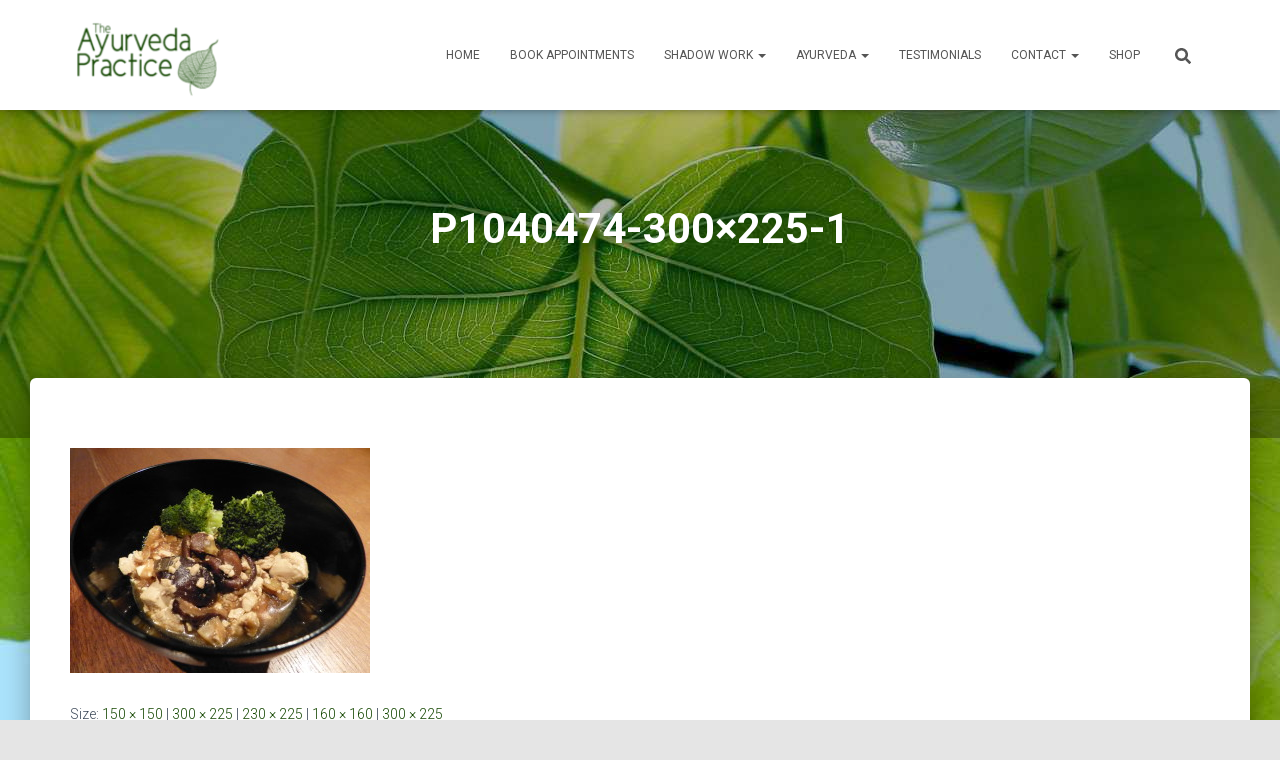

--- FILE ---
content_type: text/css
request_url: https://ayurvedapractice.com/wp-content/themes/hestia-child/style.css?ver=3.3.3
body_size: 383
content:
/*
 Theme Name:   Hestia Child
 Theme URI:    http://ayurvedapractice.com/hestia-child/
 Description:  Hestia Child Theme
 Author:       Kate Siraj
 Author URI:   http://ayurvedapractice.com
 Template:     hestia
 Version:      1.0.0
*/

/*Home page*/
.header-filter::before { background-color: rgba(0, 0, 0, 0.3) !important; }
.section-image.hestia-about:after { background-color: rgba(0, 0, 0, 0.3) !important; }
.section-image.hestia-contact:after { background-color: rgba(0, 0, 0, 0.3) !important; }

.navbar .navbar-header .navbar-brand img {
    max-height: 90px;
}
.hestia-team {background-color: #8CBC10;
}
.hestia-team h5.description, .hestia-team h6.category {color: #3C4858;
}

.hestia-team .card-description {color: #ffffff;}

.subscribe-line {background-color: #8CBC10;
}

@media (min-width: 992px) {
#wpcom_instragram_widget-5 .col-md-4 {width: 100% !important;}
}

/*Formatting*/
p a, p a:focus, p a:active, p a:visited {color: #8CBC10 !important; }

aside .widget a {color: #8CBC10 !important;}

/*Features*/
.hestia-info p, .info p {
  color: #3C4858;
}
/*Team*/
@media (max-width: 768px) {
  .hestia-team .card .content .card-description {
    display: block;
  }
}

/*Pages*/
h1.hestia-title{color: #000000;}

.wp-block-quote p {color: #bc108b;}

/*Doesn't work*/
.footer .copyright {
    display: none !important;
}

iframe.wp-embedded-content {
    height: 1100px;
    width: 500px;
}

